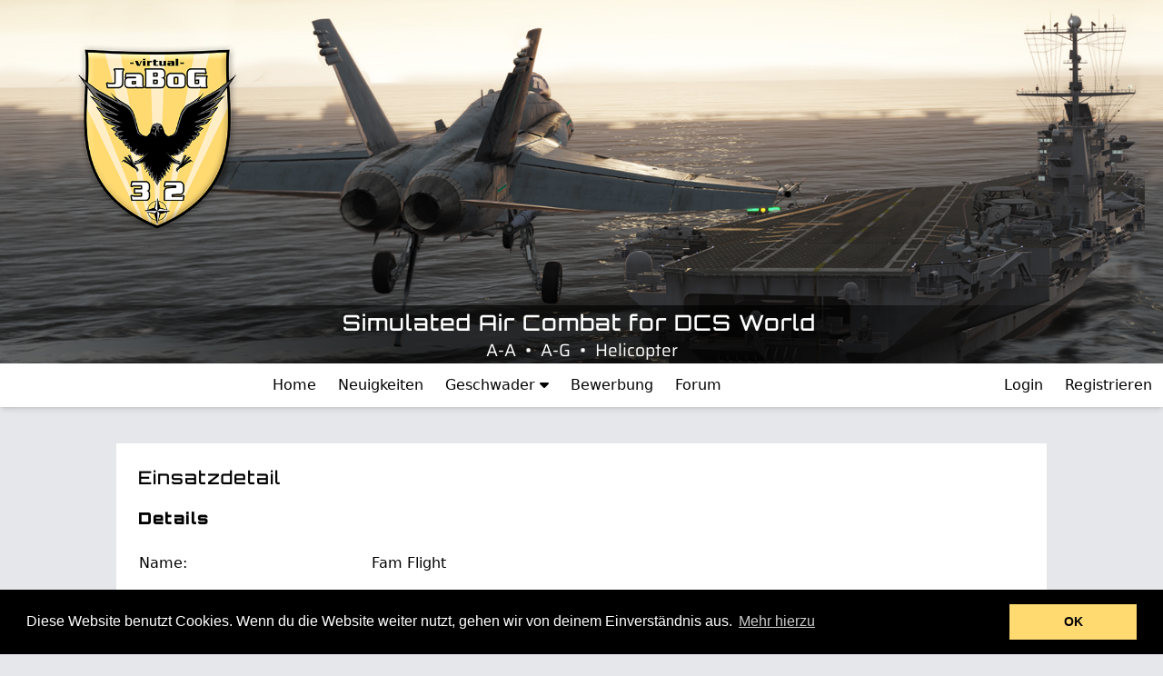

--- FILE ---
content_type: text/html; charset=utf-8
request_url: https://virtual-jabog32.de/squadron/deployments/1571
body_size: 3401
content:
<!DOCTYPE html>
<html>

<head>
  <!-- Global site tag (gtag.js) - Google Analytics -->
  <script>
    window.dataLayer = window.dataLayer || [];
    function gtag() {dataLayer.push(arguments);}
    gtag('js', new Date());

    gtag('config', 'UA-111696254-1');
  </script>


  <meta charset="utf-8" />
  <meta name="viewport" content="width=device-width, initial-scale=1.0">
  <link rel="icon" href="/assets/jabogfavicon.ico" />
  <link href="/assets/fonts/Saira.css" rel="stylesheet">
  <link href="/assets/fonts/Orbitron.css" rel="stylesheet">
  <link rel="stylesheet" href="/assets/gallery/basic.min.css" />
  <link rel="stylesheet" href="/assets/gallery/dropzone.min.css" />
  <link rel="stylesheet" href="/assets/loaders.min.css" />
  <link href="/assets/fontawesome/css/all.css" rel="stylesheet">
  <link rel="stylesheet" type="text/css" href="/assets/tailwind.css" />

  <title>Virtual JaBoG32</title>

  <script src="/assets/scripts/jquery-1.10.2.min.js"></script>

  <link rel="stylesheet" type="text/css"
    href="//cdnjs.cloudflare.com/ajax/libs/cookieconsent2/3.0.3/cookieconsent.min.css" />

  <script src="//cdnjs.cloudflare.com/ajax/libs/cookieconsent2/3.0.3/cookieconsent.min.js"></script>
  <script>
    window.addEventListener("load", function () {
      window.cookieconsent.initialise({
        "palette": {
          "popup": {
            "background": "#000"
          },
          "button": {
            "background": "#FFDA71"
          }
        },
        "content": {
          "message": "Diese Website benutzt Cookies. Wenn du die Website weiter nutzt, gehen wir von deinem Einverständnis aus.",
          "dismiss": "OK",
          "link": "Mehr hierzu",
          "href": "/pages/datenschutz/"
        }
      })
    });
    function getAncestor(node, tagName) {
      tagName = tagName.toUpperCase();
      while (node) {
        if (node.nodeType == 1 && node.nodeName == tagName) {
          return node;
        }
        node = node.parentNode;
      }
      return null;
    }
    function toggle_menu_mobile() {
      var nav = document.getElementById("main-nav")
      if (nav.className.indexOf("hidden") == -1) {
        nav.className += " hidden"
      } else {
        nav.className = nav.className.replace(" hidden", "")
      }
    }

    function open_menu(ev) {
      var parent = ev.parentElement
      if (parent.className.indexOf("nav-open") == -1) {
        parent.className += " nav-open"
      } else {
        parent.className = parent.className.replace(" nav-open", "")
      }
    }
    function registerEvents() {
      document.body.addEventListener("click", function (event) {
        var target = getAncestor(event.target, "li");
        if (target == null || target.className.indexOf("dropdown") == -1) {
          var list = document.getElementsByClassName("nav-open");
          for (var i = 0; i < list.length; i++) {
            list[i].className = list[i].className.replace(" nav-open", "")
          }
        }
      }, false);
    }
  </script>



</head>

<body class="bg-gray-200" onload="registerEvents()">
  <div class="header container-fluid">
    <!-- Logo Seite -->
    <a href="/" id="logo"><img
        class="fixed left-4 top-0 w-8 lg:w-1/6 lg:min-w-[80px] lg:max-w-[220px] lg:ml-[4%] lg:mt-[2.5%] z-50 lg:absolute block"
        src="/assets/images/vJaBoG32-Logo.png" /></a>

    <!-- HEADER IMAGE SLIDER -->
    <div class="w-full h-[250px] md:h-[400px] mt-10 lg:mt-0 bg-gray-100 relative jabog-image-slider mb-10 lg:mb-0">
      <div style="background-image:url(/assets/images/FA-18.jpg)">
        <div><strong>Simulated Air Combat for DCS
            World</strong>&nbsp;<br></br><small>A-A&nbsp;&nbsp;•&nbsp;&nbsp;A-G&nbsp;&nbsp;•&nbsp;&nbsp;Helicopter</small>
        </div>
      </div>
      <div style="background-image:url(/assets/images/Mirage-3-Ship.jpg)">
        <div><strong>The 321st TIGERS</strong>&nbsp;&nbsp;<br></br><small>Air to Air combat and realistic BVR
            procedures</small></div>
      </div>
      <div style="background-image:url(/assets/images/A-10C-Echelon-v2.jpg)">
        <div><strong>The 322nd FLYING MONSTERS</strong>&nbsp;&nbsp;<br></br><small>Air to Ground operations including
            overall teamwork</small></div>
      </div>
      <div style="background-image:url(/assets/images/KA-50-Rifle.jpg)">
        <div><strong>The 323rd VANGUARDS</strong>&nbsp;&nbsp;<br></br><small>Helicopter taskings like CAS, CSAR and
            CARGO</small></div>
      </div>
      <div style="background-image:url(/assets/images/TWR-APP.jpg)">
        <div><strong>Human Air Traffic Control:</strong>&nbsp;&nbsp;<br></br><small>Enjoy active TWR, AWACS and Mission
            Control</small></div>
      </div>
      <div style="background-image:url(/assets/images/KA-50-Pit-onboard.jpg)">
        <div><strong>Community:</strong>&nbsp;&nbsp;<br></br><small>Develop together with our members</small></div>
      </div>
      <div style="background-image:url(/assets/images/Eject.jpg)">
        <div><strong>Fight´s on!</strong>&nbsp;&nbsp;<br></br><small>Stunning Multiplayer Scrambles</small></div>
      </div>
      <div style="background-image:url(/assets/images/A-10-C-Rifle.jpg)">
        <div><strong>Combined Arms:</strong>&nbsp;&nbsp;<br></br><small>Advanced and unpredictable Mission AI</small>
        </div>
      </div>
    </div>

  </div>

  <div class="lg:hidden block fixed bg-white shadow-md z-40 top-0 left-0 right-0 h-10 text-right">
    <button type="button" class="w-8 h-10 mr-4" onclick="toggle_menu_mobile()" data-toggle="collapse"
      data-target=".navbar-collapse">
      <span class="icon-bar"></span>
      <span class="icon-bar"></span>
      <span class="icon-bar"></span>
    </button>
  </div>
  <div id="main-nav" style="z-index: 1500;" class="lg:flex hidden flex-row navbar bg-white mb-10 shadow-md">
    <div class="flex-auto"></div>
    <ul class="flex flex-row">
      <li><a href="/">Home</a></li>
        <li><a href="/news">Neuigkeiten</a></li>
          <li class="dropdown relative">
            <a class="dropdown-toggle" onclick="open_menu(this)" role="button" aria-haspopup="true"
              aria-expanded="false">
              Geschwader
              <i class="fas fa-caret-down"></i>
            </a>
            <ul class="relative lg:absolute z-40 hidden bg-white shadow-md text-sm">
              <li><a href="/page/staff">Geschwaderstab</a></li>
              <li><a href="/pilots">Piloten</a></li>
              <li><a href="/page/ranks">Ränge</a></li>
              <li><a href="/page/regeln">Regeln</a></li>
              <li><a href="/squadron/statistics">Abschussstatistik</a></li>
              <li><a href="/squadron/deployments">Einsatzberichte</a></li>
              <li><a href="/page/Einsatzplan">Einsatzplan</a></li>
              <li role="separator" class="nav-divider"></li>
              <li><a href="/page/Flugschule">Flugschule</a></li>
              <li role="separator" class="nav-divider"></li>
              <li><a href="/page/server">Server</a></li>
            </ul>
          </li>
          <li><a href="/home/application">Bewerbung</a>
            </li>
            <li><a href="/forum/index.php">Forum</a></li>
    </ul>
    <div class="flex-auto"></div>
    <ul class="flex flex-row">
      <li><a href="/accounts/login">Login</a></li>
        <li><a
            href="https://virtual-jabog32.de/forum/ucp.php?mode=register">Registrieren</a></li>
    </ul>
  </div>

  <!--<div class="container-fluid fixed-nav no-padding" >
        @Html.Partial("_navigation")
    </div> -->
  <div class="container-fluid body-content px-0 max-w-[1440px] m-auto pb-24 md:pb-20">
    <div class="bg-white md:w-4/5 mx-4 md:m-auto p-6">
  <h2>Einsatzdetail</h2>
  <h3 class="font-bold text-lg py-4">Details</h3>
  <table>
    <tr>
      <td class="py-2 w-64">Name:</td>
      <td class="py-2">Fam Flight</td>
    </tr>
    <tr>
      <td class="py-2 w-64">Typ:</td>
      <td class="py-2">Training</td>
    </tr>
    <tr>
      <td class="py-2 w-64">Ort:</td>
      <td class="py-2">ETTR</td>
    </tr>
    <tr>
      <td class="py-2 w-64">Departure:</td>
      <td class="py-2">05.09.2022 20:00</td>
    </tr>
    <tr>
      <td class="py-2 w-64">Landing:</td>
      <td class="py-2">05.09.2022 22:00</td>
    </tr>
    </table>
  <h3 class="font-bold text-lg py-4">Teilnehmer</h3>
  <table class="table table-striped w-full">
    <tr>
      <th class="text-left">Pilot</th>
      <th class="text-left">Muster</th>
      <th class="hidden md:table-cell text-right">Luftziele zerstört</th>
      <th class="hidden md:table-cell text-right">Bodenziele zerstört</th>
      <th class="hidden md:table-cell text-right">Strategische Ziele zerstört</th>
      <th class="md:hidden text-right">L|B|S</th>
    </tr>
  </table>
</div>

  </div>
  <footer
    class="mt-4 bg-white px-2 shadow-md text-black text-center pt-3 border border-gray-100 pb-1 absolute bottom-0 left-0 right-0">
    <p>Copyright vJaBoG32 © 2003 - 2026&nbsp; •&nbsp; <a class="text-black" href="/page/impressum">Impressum</a>&nbsp; •
      &nbsp;<a class="text-black" href="/page/datenschutz">Datenschutz</a>&nbsp; • &nbsp;<a class="text-black"
        href="/accounts/login">Login</a></p>
  </footer>
</body>
<script src="/assets/scripts/slider.js"></script>
</body>

</html>


--- FILE ---
content_type: text/css; charset=UTF-8
request_url: https://virtual-jabog32.de/assets/fonts/Saira.css
body_size: 161
content:
@font-face {
  font-family: 'Saira';
  font-style: normal;
  font-weight: 400;
  font-stretch: normal;
  src: url(/assets/fonts/Saira.ttf) format('truetype');
}


--- FILE ---
content_type: text/css; charset=UTF-8
request_url: https://virtual-jabog32.de/assets/fonts/Orbitron.css
body_size: 441
content:
@font-face {
  font-family: 'Orbitron';
  font-style: normal;
  font-weight: 400;
  src: url(/assets/fonts/Orbitron-400.ttf) format('truetype');
}
@font-face {
  font-family: 'Orbitron';
  font-style: normal;
  font-weight: 500;
  src: url(/assets/fonts/Orbitron-500.ttf) format('truetype');
}
@font-face {
  font-family: 'Orbitron';
  font-style: normal;
  font-weight: 900;
  src: url(/assets/fonts/Orbitron-900.ttf) format('truetype');
}


--- FILE ---
content_type: text/css; charset=UTF-8
request_url: https://virtual-jabog32.de/assets/tailwind.css
body_size: 21684
content:
/*
! tailwindcss v3.0.23 | MIT License | https://tailwindcss.com
*/

/*
1. Prevent padding and border from affecting element width. (https://github.com/mozdevs/cssremedy/issues/4)
2. Allow adding a border to an element by just adding a border-width. (https://github.com/tailwindcss/tailwindcss/pull/116)
*/

*,
::before,
::after {
  box-sizing: border-box;
  /* 1 */
  border-width: 0;
  /* 2 */
  border-style: solid;
  /* 2 */
  border-color: #e5e7eb;
  /* 2 */
}

::before,
::after {
  --tw-content: '';
}

/*
1. Use a consistent sensible line-height in all browsers.
2. Prevent adjustments of font size after orientation changes in iOS.
3. Use a more readable tab size.
4. Use the user's configured `sans` font-family by default.
*/

html {
  line-height: 1.5;
  /* 1 */
  -webkit-text-size-adjust: 100%;
  /* 2 */
  -moz-tab-size: 4;
  /* 3 */
  -o-tab-size: 4;
     tab-size: 4;
  /* 3 */
  font-family: ui-sans-serif, system-ui, -apple-system, BlinkMacSystemFont, "Segoe UI", Roboto, "Helvetica Neue", Arial, "Noto Sans", sans-serif, "Apple Color Emoji", "Segoe UI Emoji", "Segoe UI Symbol", "Noto Color Emoji";
  /* 4 */
}

/*
1. Remove the margin in all browsers.
2. Inherit line-height from `html` so users can set them as a class directly on the `html` element.
*/

body {
  margin: 0;
  /* 1 */
  line-height: inherit;
  /* 2 */
}

/*
1. Add the correct height in Firefox.
2. Correct the inheritance of border color in Firefox. (https://bugzilla.mozilla.org/show_bug.cgi?id=190655)
3. Ensure horizontal rules are visible by default.
*/

hr {
  height: 0;
  /* 1 */
  color: inherit;
  /* 2 */
  border-top-width: 1px;
  /* 3 */
}

/*
Add the correct text decoration in Chrome, Edge, and Safari.
*/

abbr:where([title]) {
  -webkit-text-decoration: underline dotted;
          text-decoration: underline dotted;
}

/*
Remove the default font size and weight for headings.
*/

h1,
h2,
h3,
h4,
h5,
h6 {
  font-size: inherit;
  font-weight: inherit;
}

/*
Reset links to optimize for opt-in styling instead of opt-out.
*/

a {
  color: inherit;
  text-decoration: inherit;
}

/*
Add the correct font weight in Edge and Safari.
*/

b,
strong {
  font-weight: bolder;
}

/*
1. Use the user's configured `mono` font family by default.
2. Correct the odd `em` font sizing in all browsers.
*/

code,
kbd,
samp,
pre {
  font-family: ui-monospace, SFMono-Regular, Menlo, Monaco, Consolas, "Liberation Mono", "Courier New", monospace;
  /* 1 */
  font-size: 1em;
  /* 2 */
}

/*
Add the correct font size in all browsers.
*/

small {
  font-size: 80%;
}

/*
Prevent `sub` and `sup` elements from affecting the line height in all browsers.
*/

sub,
sup {
  font-size: 75%;
  line-height: 0;
  position: relative;
  vertical-align: baseline;
}

sub {
  bottom: -0.25em;
}

sup {
  top: -0.5em;
}

/*
1. Remove text indentation from table contents in Chrome and Safari. (https://bugs.chromium.org/p/chromium/issues/detail?id=999088, https://bugs.webkit.org/show_bug.cgi?id=201297)
2. Correct table border color inheritance in all Chrome and Safari. (https://bugs.chromium.org/p/chromium/issues/detail?id=935729, https://bugs.webkit.org/show_bug.cgi?id=195016)
3. Remove gaps between table borders by default.
*/

table {
  text-indent: 0;
  /* 1 */
  border-color: inherit;
  /* 2 */
  border-collapse: collapse;
  /* 3 */
}

/*
1. Change the font styles in all browsers.
2. Remove the margin in Firefox and Safari.
3. Remove default padding in all browsers.
*/

button,
input,
optgroup,
select,
textarea {
  font-family: inherit;
  /* 1 */
  font-size: 100%;
  /* 1 */
  line-height: inherit;
  /* 1 */
  color: inherit;
  /* 1 */
  margin: 0;
  /* 2 */
  padding: 0;
  /* 3 */
}

/*
Remove the inheritance of text transform in Edge and Firefox.
*/

button,
select {
  text-transform: none;
}

/*
1. Correct the inability to style clickable types in iOS and Safari.
2. Remove default button styles.
*/

button,
[type='button'],
[type='reset'],
[type='submit'] {
  -webkit-appearance: button;
  /* 1 */
  background-color: transparent;
  /* 2 */
  background-image: none;
  /* 2 */
}

/*
Use the modern Firefox focus style for all focusable elements.
*/

:-moz-focusring {
  outline: auto;
}

/*
Remove the additional `:invalid` styles in Firefox. (https://github.com/mozilla/gecko-dev/blob/2f9eacd9d3d995c937b4251a5557d95d494c9be1/layout/style/res/forms.css#L728-L737)
*/

:-moz-ui-invalid {
  box-shadow: none;
}

/*
Add the correct vertical alignment in Chrome and Firefox.
*/

progress {
  vertical-align: baseline;
}

/*
Correct the cursor style of increment and decrement buttons in Safari.
*/

::-webkit-inner-spin-button,
::-webkit-outer-spin-button {
  height: auto;
}

/*
1. Correct the odd appearance in Chrome and Safari.
2. Correct the outline style in Safari.
*/

[type='search'] {
  -webkit-appearance: textfield;
  /* 1 */
  outline-offset: -2px;
  /* 2 */
}

/*
Remove the inner padding in Chrome and Safari on macOS.
*/

::-webkit-search-decoration {
  -webkit-appearance: none;
}

/*
1. Correct the inability to style clickable types in iOS and Safari.
2. Change font properties to `inherit` in Safari.
*/

::-webkit-file-upload-button {
  -webkit-appearance: button;
  /* 1 */
  font: inherit;
  /* 2 */
}

/*
Add the correct display in Chrome and Safari.
*/

summary {
  display: list-item;
}

/*
Removes the default spacing and border for appropriate elements.
*/

blockquote,
dl,
dd,
h1,
h2,
h3,
h4,
h5,
h6,
hr,
figure,
p,
pre {
  margin: 0;
}

fieldset {
  margin: 0;
  padding: 0;
}

legend {
  padding: 0;
}

ol,
ul,
menu {
  list-style: none;
  margin: 0;
  padding: 0;
}

/*
Prevent resizing textareas horizontally by default.
*/

textarea {
  resize: vertical;
}

/*
1. Reset the default placeholder opacity in Firefox. (https://github.com/tailwindlabs/tailwindcss/issues/3300)
2. Set the default placeholder color to the user's configured gray 400 color.
*/

input::-moz-placeholder, textarea::-moz-placeholder {
  opacity: 1;
  /* 1 */
  color: #9ca3af;
  /* 2 */
}

input:-ms-input-placeholder, textarea:-ms-input-placeholder {
  opacity: 1;
  /* 1 */
  color: #9ca3af;
  /* 2 */
}

input::placeholder,
textarea::placeholder {
  opacity: 1;
  /* 1 */
  color: #9ca3af;
  /* 2 */
}

/*
Set the default cursor for buttons.
*/

button,
[role="button"] {
  cursor: pointer;
}

/*
Make sure disabled buttons don't get the pointer cursor.
*/

:disabled {
  cursor: default;
}

/*
1. Make replaced elements `display: block` by default. (https://github.com/mozdevs/cssremedy/issues/14)
2. Add `vertical-align: middle` to align replaced elements more sensibly by default. (https://github.com/jensimmons/cssremedy/issues/14#issuecomment-634934210)
   This can trigger a poorly considered lint error in some tools but is included by design.
*/

img,
svg,
video,
canvas,
audio,
iframe,
embed,
object {
  display: block;
  /* 1 */
  vertical-align: middle;
  /* 2 */
}

/*
Constrain images and videos to the parent width and preserve their intrinsic aspect ratio. (https://github.com/mozdevs/cssremedy/issues/14)
*/

img,
video {
  max-width: 100%;
  height: auto;
}

/*
Ensure the default browser behavior of the `hidden` attribute.
*/

[hidden] {
  display: none;
}

html {
}

body {
  min-height: calc(100vh - 40px);
  position: relative;
}

a {
  --tw-text-opacity: 1;
  color: rgb(30 64 175 / var(--tw-text-opacity));
}

a:hover {
  --tw-text-opacity: 1;
  color: rgb(37 99 235 / var(--tw-text-opacity));
}

.navbar > ul > li > a {
  display: block;
  padding-left: 0.75rem;
  padding-right: 0.75rem;
  padding-top: 0.75rem;
  padding-bottom: 0.75rem;
  --tw-text-opacity: 1;
  color: rgb(0 0 0 / var(--tw-text-opacity));
}

.navbar li > a {
  display: block;
  padding-left: 0.75rem;
  padding-right: 0.75rem;
  padding-top: 0.25rem;
  padding-bottom: 0.25rem;
  --tw-text-opacity: 1;
  color: rgb(0 0 0 / var(--tw-text-opacity));
}

.navbar ul {
  list-style-type: none;
  padding-left: 0px;
}

.navbar li > a:hover {
  --tw-bg-opacity: 1;
  background-color: rgb(253 230 138 / var(--tw-bg-opacity));
}

.nav-divider {
  margin-left: 5px;
  margin-right: 5px;
  height: 1px;
  --tw-bg-opacity: 1;
  background-color: rgb(226 232 240 / var(--tw-bg-opacity));
}

.nav-open > ul {
  display: block !important;
}

h3.jb-header {
  margin-bottom: 0.5rem;
  font-size: 1.5rem;
  line-height: 2rem;
}

h4.jb-header {
  font-size: 1.125rem;
  line-height: 1.75rem;
  font-weight: 700;
}

ul {
  list-style-type: disc;
  padding-left: 1.25rem;
}

.tw-container {
  margin-left: 1rem;
  margin-right: 1rem;
  --tw-bg-opacity: 1;
  background-color: rgb(255 255 255 / var(--tw-bg-opacity));
  padding: 1rem;
}

@media (min-width: 1024px) {
  .tw-container {
    margin-left: 2rem;
    margin-right: 2rem;
  }
}

.icon-bar {
  margin-top: 0.375rem;
  margin-bottom: 0.375rem;
  display: block;
  height: 2px;
  width: 100%;
  --tw-bg-opacity: 1;
  background-color: rgb(107 114 128 / var(--tw-bg-opacity));
}

@media screen and (max-width: 1024px) {
  .navbar {
    position: fixed;
  }

  .navbar {
    top: 2.5rem;
  }

  .navbar {
    z-index: 50;
  }

  .navbar {
    width: 100%;
  }

  .navbar ul.flex-row {
    flex-direction: column;
  }

  .navbar li > a {
    display: block;
  }

  .navbar li > a {
    padding-left: 0.75rem;
    padding-right: 0.75rem;
  }

  .navbar li > a {
    padding-top: 0.75rem;
    padding-bottom: 0.75rem;
  }

  .navbar li > a {
    --tw-text-opacity: 1;
    color: rgb(0 0 0 / var(--tw-text-opacity));
  }
}

input[type='text'].form-control, input[type='email'].form-control, input[type='number'].form-control, input[type='password'].form-control, select.form-control {
  width: 100%;
  max-width: 280px;
  border-radius: 0.375rem;
  border-width: 1px;
  --tw-border-opacity: 1;
  border-color: rgb(203 213 225 / var(--tw-border-opacity));
  --tw-bg-opacity: 1;
  background-color: rgb(255 255 255 / var(--tw-bg-opacity));
  padding: 0.25rem;
}

textarea.form-control {
  width: 100%;
  border-radius: 0.375rem;
  border-width: 1px;
  --tw-border-opacity: 1;
  border-color: rgb(203 213 225 / var(--tw-border-opacity));
  --tw-bg-opacity: 1;
  background-color: rgb(255 255 255 / var(--tw-bg-opacity));
  padding: 0.25rem;
}

input.form-control:focus {
  --tw-border-opacity: 1;
  border-color: rgb(245 158 11 / var(--tw-border-opacity));
  --tw-shadow-color: #f59e0b;
  --tw-shadow: var(--tw-shadow-colored);
  outline: 0;
  box-shadow: inset 0 1px 1px rgb(0 0 0 / 8%), 0 0 8px #f59e0b;
  outline: none;
}

.center-header {
  position: relative;
  margin-left: auto;
  margin-right: auto;
  display: block;
  width: 15rem;
}

.center-header::after {
  position: absolute;
  right: 100%;
  top: 50%;
  margin-right: 0.75rem;
  height: 3px;
  width: 6rem;
  --tw-bg-opacity: 1;
  background-color: rgb(0 0 0 / var(--tw-bg-opacity));
  content: '';
}

.center-header::before {
  position: absolute;
  left: 100%;
  top: 50%;
  margin-left: 0.75rem;
  height: 3px;
  width: 6rem;
  --tw-bg-opacity: 1;
  background-color: rgb(0 0 0 / var(--tw-bg-opacity));
  content: '';
}

.home-container [class^='item-'] {
  flex: 1;
  background-color: white;
}

.home-container .item-2 {
  flex-basis: calc(50% - 50px);
}

.home-container .item-3 {
  flex-basis: calc(75% - 50px);
}

.home-container .item-4 {
  flex-basis: calc(100% - 50px);
}

.home-container .item-1 {
  flex-basis: calc(25% - 50px);
}

@media screen and (max-width: 1400px) {
  .home-container .item-3 {
    flex-basis: calc(100% - 50px);
  }

  .home-container .item-1 {
    flex-basis: calc(50% - 50px);
  }
}

@media screen and (max-width: 768px) {
  .home-container .item-3 {
    flex-basis: calc(100% - 50px);
  }

  .home-container .item-1 {
    flex-basis: calc(100% - 50px);
  }

  .news-preview {
    flex-direction: column !important;
  }
}

p {
  margin-bottom: 0.5rem;
}

h1,
  h2,
  h3,
  h4 {
  font-family: 'Orbitron', sans-serif;
  font-weight: 500;
  letter-spacing: 1px;
}

h1 {
  font-size: 1.5rem;
  line-height: 2rem;
}

h2 {
  font-size: 1.25rem;
  line-height: 1.75rem;
}

h3 {
  font-size: 1.125rem;
  line-height: 1.75rem;
}

/* Slider */

.jabog-image-slider > div {
  position: absolute;
  top: 0px;
  bottom: 0px;
  right: 0px;
  left: 0px;
  display: none;
  background-size: cover;
  background-position: center;
}

.jabog-image-slider > div:nth-child(1) {
  display: block;
}

.jabog-image-slider > div > div {
  position: absolute;
  bottom: 0px;
  left: 0px;
  right: 0px;
  height: 4rem;
  font-size: 1rem;
  line-height: 1.5rem;
  --tw-text-opacity: 1;
  color: rgb(255 255 255 / var(--tw-text-opacity));
}

@media (min-width: 768px) {
  .jabog-image-slider > div > div {
    font-size: 1.5rem;
    line-height: 2rem;
  }
}

.jabog-image-slider > div > div {
  padding-top: 0.75rem;
  text-align: center;
  line-height: 14px;
  font-family: 'Saira', sans-serif;
  /* FF3.6-15 */
  /* Chrome10-25,Safari5.1-6 */
  background: linear-gradient(
      to right,
      rgba(0, 0, 0, 0) 0%,
      rgba(0, 0, 0, 0.6) 35%,
      rgba(0, 0, 0, 0.6) 50%,
      rgba(0, 0, 0, 0.7) 65%,
      rgba(0, 0, 0, 0) 100%
    );
  /* W3C, IE10+, FF16+, Chrome26+, Opera12+, Safari7+ */
  filter: progid:DXImageTransform.Microsoft.gradient( startColorstr='#00000000', endColorstr='#00000000',GradientType=1 );
  /* IE6-9 */
}

.jabog-image-slider > div > div strong {
  letter-spacing: 1px;
  font-family: 'Orbitron', sans-serif;
  font-weight: 500;
}

.squad-container-view .aircraft {
  position: relative;
  display: inline-block;
  height: 20rem;
  width: 20rem;
  min-width: 160px;
  background-size: contain;
  background-position: center;
  background-repeat: no-repeat;
  background-image: url(/assets/images/ac-placeholder.png);
}

.squad-container-view .pilot {
  text-align: center;
}

.flight-container {
  text-align: center;
}

div[id^='lead'].aircraft {
  margin-bottom: 6rem;
}

div[id^='wing-'].aircraft, div[id^='secondlead-'].aircraft {
  margin-bottom: 3rem;
}

.statistics-body td {
  padding-top: 0.5rem;
  padding-bottom: 0.5rem;
}

.statistics-body tr:nth-child(1), .statistics-body tr:nth-child(2), .statistics-body tr:nth-child(3) {
  height: 2.5rem;
  font-weight: 500;
}

.statistics-body tr:nth-child(3) td {
  border-bottom-width: 1px;
  --tw-border-opacity: 1;
  border-color: rgb(229 231 235 / var(--tw-border-opacity));
}

*, ::before, ::after {
  --tw-translate-x: 0;
  --tw-translate-y: 0;
  --tw-rotate: 0;
  --tw-skew-x: 0;
  --tw-skew-y: 0;
  --tw-scale-x: 1;
  --tw-scale-y: 1;
  --tw-pan-x:  ;
  --tw-pan-y:  ;
  --tw-pinch-zoom:  ;
  --tw-scroll-snap-strictness: proximity;
  --tw-ordinal:  ;
  --tw-slashed-zero:  ;
  --tw-numeric-figure:  ;
  --tw-numeric-spacing:  ;
  --tw-numeric-fraction:  ;
  --tw-ring-inset:  ;
  --tw-ring-offset-width: 0px;
  --tw-ring-offset-color: #fff;
  --tw-ring-color: rgb(59 130 246 / 0.5);
  --tw-ring-offset-shadow: 0 0 #0000;
  --tw-ring-shadow: 0 0 #0000;
  --tw-shadow: 0 0 #0000;
  --tw-shadow-colored: 0 0 #0000;
  --tw-blur:  ;
  --tw-brightness:  ;
  --tw-contrast:  ;
  --tw-grayscale:  ;
  --tw-hue-rotate:  ;
  --tw-invert:  ;
  --tw-saturate:  ;
  --tw-sepia:  ;
  --tw-drop-shadow:  ;
  --tw-backdrop-blur:  ;
  --tw-backdrop-brightness:  ;
  --tw-backdrop-contrast:  ;
  --tw-backdrop-grayscale:  ;
  --tw-backdrop-hue-rotate:  ;
  --tw-backdrop-invert:  ;
  --tw-backdrop-opacity:  ;
  --tw-backdrop-saturate:  ;
  --tw-backdrop-sepia:  ;
}

.container {
  width: 100%;
}

@media (min-width: 640px) {
  .container {
    max-width: 640px;
  }
}

@media (min-width: 768px) {
  .container {
    max-width: 768px;
  }
}

@media (min-width: 1024px) {
  .container {
    max-width: 1024px;
  }
}

@media (min-width: 1280px) {
  .container {
    max-width: 1280px;
  }
}

@media (min-width: 1536px) {
  .container {
    max-width: 1536px;
  }
}

.fixed {
  position: fixed;
}

.absolute {
  position: absolute;
}

.relative {
  position: relative;
}

.left-4 {
  left: 1rem;
}

.top-0 {
  top: 0px;
}

.left-0 {
  left: 0px;
}

.right-0 {
  right: 0px;
}

.bottom-0 {
  bottom: 0px;
}

.top-6 {
  top: 1.5rem;
}

.right-6 {
  right: 1.5rem;
}

.right-28 {
  right: 7rem;
}

.z-50 {
  z-index: 50;
}

.z-40 {
  z-index: 40;
}

.m-auto {
  margin: auto;
}

.-m-4 {
  margin: -1rem;
}

.my-2 {
  margin-top: 0.5rem;
  margin-bottom: 0.5rem;
}

.mx-auto {
  margin-left: auto;
  margin-right: auto;
}

.my-4 {
  margin-top: 1rem;
  margin-bottom: 1rem;
}

.mx-2 {
  margin-left: 0.5rem;
  margin-right: 0.5rem;
}

.mx-4 {
  margin-left: 1rem;
  margin-right: 1rem;
}

.mt-10 {
  margin-top: 2.5rem;
}

.mb-10 {
  margin-bottom: 2.5rem;
}

.mr-4 {
  margin-right: 1rem;
}

.mt-4 {
  margin-top: 1rem;
}

.mt-8 {
  margin-top: 2rem;
}

.mb-4 {
  margin-bottom: 1rem;
}

.mb-3 {
  margin-bottom: 0.75rem;
}

.mt-16 {
  margin-top: 4rem;
}

.block {
  display: block;
}

.inline-block {
  display: inline-block;
}

.inline {
  display: inline;
}

.flex {
  display: flex;
}

.table {
  display: table;
}

.hidden {
  display: none;
}

.h-\[250px\] {
  height: 250px;
}

.h-10 {
  height: 2.5rem;
}

.h-80 {
  height: 20rem;
}

.h-\[500px\] {
  height: 500px;
}

.w-8 {
  width: 2rem;
}

.w-full {
  width: 100%;
}

.w-64 {
  width: 16rem;
}

.w-11\/12 {
  width: 91.666667%;
}

.w-20 {
  width: 5rem;
}

.max-w-\[1440px\] {
  max-width: 1440px;
}

.max-w-none {
  max-width: none;
}

.max-w-3xl {
  max-width: 48rem;
}

.flex-auto {
  flex: 1 1 auto;
}

.flex-1 {
  flex: 1 1 0%;
}

.basis-\[74\.7\%\] {
  flex-basis: 74.7%;
}

.basis-4 {
  flex-basis: 1rem;
}

.cursor-pointer {
  cursor: pointer;
}

.flex-row {
  flex-direction: row;
}

.whitespace-nowrap {
  white-space: nowrap;
}

.rounded-md {
  border-radius: 0.375rem;
}

.border {
  border-width: 1px;
}

.border-b {
  border-bottom-width: 1px;
}

.border-gray-100 {
  --tw-border-opacity: 1;
  border-color: rgb(243 244 246 / var(--tw-border-opacity));
}

.border-slate-200 {
  --tw-border-opacity: 1;
  border-color: rgb(226 232 240 / var(--tw-border-opacity));
}

.bg-gray-200 {
  --tw-bg-opacity: 1;
  background-color: rgb(229 231 235 / var(--tw-bg-opacity));
}

.bg-gray-100 {
  --tw-bg-opacity: 1;
  background-color: rgb(243 244 246 / var(--tw-bg-opacity));
}

.bg-white {
  --tw-bg-opacity: 1;
  background-color: rgb(255 255 255 / var(--tw-bg-opacity));
}

.bg-amber-200 {
  --tw-bg-opacity: 1;
  background-color: rgb(253 230 138 / var(--tw-bg-opacity));
}

.bg-green-700 {
  --tw-bg-opacity: 1;
  background-color: rgb(21 128 61 / var(--tw-bg-opacity));
}

.bg-gray-50 {
  --tw-bg-opacity: 1;
  background-color: rgb(249 250 251 / var(--tw-bg-opacity));
}

.bg-cover {
  background-size: cover;
}

.bg-contain {
  background-size: contain;
}

.bg-center {
  background-position: center;
}

.bg-no-repeat {
  background-repeat: no-repeat;
}

.p-4 {
  padding: 1rem;
}

.p-6 {
  padding: 1.5rem;
}

.px-0 {
  padding-left: 0px;
  padding-right: 0px;
}

.px-2 {
  padding-left: 0.5rem;
  padding-right: 0.5rem;
}

.py-2 {
  padding-top: 0.5rem;
  padding-bottom: 0.5rem;
}

.py-4 {
  padding-top: 1rem;
  padding-bottom: 1rem;
}

.pb-24 {
  padding-bottom: 6rem;
}

.pt-3 {
  padding-top: 0.75rem;
}

.pb-1 {
  padding-bottom: 0.25rem;
}

.pr-5 {
  padding-right: 1.25rem;
}

.pr-4 {
  padding-right: 1rem;
}

.pt-5 {
  padding-top: 1.25rem;
}

.text-left {
  text-align: left;
}

.text-center {
  text-align: center;
}

.text-right {
  text-align: right;
}

.text-sm {
  font-size: 0.875rem;
  line-height: 1.25rem;
}

.text-lg {
  font-size: 1.125rem;
  line-height: 1.75rem;
}

.text-xl {
  font-size: 1.25rem;
  line-height: 1.75rem;
}

.text-2xl {
  font-size: 1.5rem;
  line-height: 2rem;
}

.font-bold {
  font-weight: 700;
}

.text-black {
  --tw-text-opacity: 1;
  color: rgb(0 0 0 / var(--tw-text-opacity));
}

.text-white {
  --tw-text-opacity: 1;
  color: rgb(255 255 255 / var(--tw-text-opacity));
}

.text-amber-500 {
  --tw-text-opacity: 1;
  color: rgb(245 158 11 / var(--tw-text-opacity));
}

.text-gray-400 {
  --tw-text-opacity: 1;
  color: rgb(156 163 175 / var(--tw-text-opacity));
}

.text-amber-800 {
  --tw-text-opacity: 1;
  color: rgb(146 64 14 / var(--tw-text-opacity));
}

.shadow-md {
  --tw-shadow: 0 4px 6px -1px rgb(0 0 0 / 0.1), 0 2px 4px -2px rgb(0 0 0 / 0.1);
  --tw-shadow-colored: 0 4px 6px -1px var(--tw-shadow-color), 0 2px 4px -2px var(--tw-shadow-color);
  box-shadow: var(--tw-ring-offset-shadow, 0 0 #0000), var(--tw-ring-shadow, 0 0 #0000), var(--tw-shadow);
}

@media (min-width: 768px) {
  .md\:m-auto {
    margin: auto;
  }

  .md\:block {
    display: block;
  }

  .md\:flex {
    display: flex;
  }

  .md\:table-cell {
    display: table-cell;
  }

  .md\:hidden {
    display: none;
  }

  .md\:h-\[400px\] {
    height: 400px;
  }

  .md\:h-auto {
    height: auto;
  }

  .md\:w-4\/5 {
    width: 80%;
  }

  .md\:min-w-\[300px\] {
    min-width: 300px;
  }

  .md\:max-w-3xl {
    max-width: 48rem;
  }

  .md\:max-w-xs {
    max-width: 20rem;
  }

  .md\:flex-\[2\] {
    flex: 2;
  }

  .md\:pb-20 {
    padding-bottom: 5rem;
  }

  .md\:text-base {
    font-size: 1rem;
    line-height: 1.5rem;
  }
}

@media (min-width: 1024px) {
  .lg\:absolute {
    position: absolute;
  }

  .lg\:mx-8 {
    margin-left: 2rem;
    margin-right: 2rem;
  }

  .lg\:ml-\[4\%\] {
    margin-left: 4%;
  }

  .lg\:mt-\[2\.5\%\] {
    margin-top: 2.5%;
  }

  .lg\:mt-0 {
    margin-top: 0px;
  }

  .lg\:mb-0 {
    margin-bottom: 0px;
  }

  .lg\:flex {
    display: flex;
  }

  .lg\:hidden {
    display: none;
  }

  .lg\:w-1\/6 {
    width: 16.666667%;
  }

  .lg\:min-w-\[80px\] {
    min-width: 80px;
  }

  .lg\:max-w-\[220px\] {
    max-width: 220px;
  }
}

@media (min-width: 1280px) {
  .xl\:block {
    display: block;
  }

  .xl\:flex {
    display: flex;
  }
}


--- FILE ---
content_type: application/javascript; charset=UTF-8
request_url: https://virtual-jabog32.de/assets/scripts/slider.js
body_size: 428
content:
$(function () {
    console.log("ready");
    var imageCount = $(".jabog-image-slider > div").length - 1;
    var images = $(".jabog-image-slider > div");
    var current = 0;
    
    setInterval(slide, 8000);

    function slide() {
        $(images[current]).fadeOut(1500);
        var next = current + 1 > imageCount ? 0 : current + 1;
        $(images[next]).fadeIn(1500);
        current = next;
    }
});